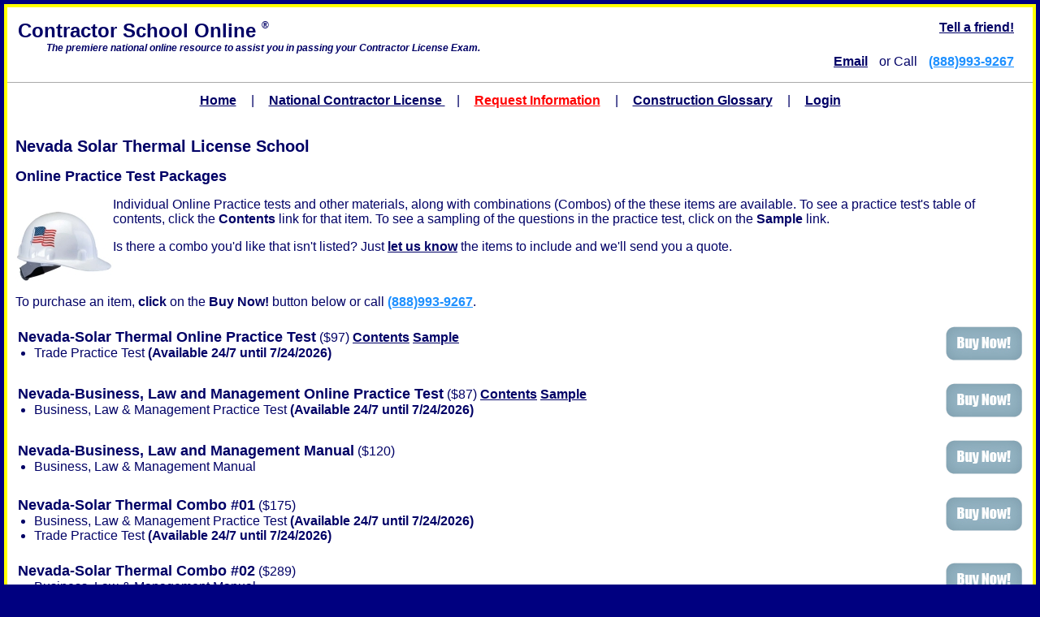

--- FILE ---
content_type: text/html; charset=utf-8
request_url: https://contractorschoolonline.com/Package.aspx?state=Nevada&trade=Solar_Thermal
body_size: 30780
content:



<!DOCTYPE html>
<html xmlns="http://www.w3.org/1999/xhtml" xml:lang="en">
<head>
        <!-- Global site tag (gtag.js) - Google Analytics -->
<script async src="https://www.googletagmanager.com/gtag/js?id=UA-134958979-1"></script>
<script>
  window.dataLayer = window.dataLayer || [];
  function gtag(){dataLayer.push(arguments);}
  gtag('js', new Date());

  gtag('config', 'UA-134958979-1');
</script>

    
    <title>Nevada Solar Thermal Contractor License School</title>
    <meta name="title"  content="Pass your Nevada Solar Thermal License Exam" />
    <meta name="description" content="We are a Nevada Solar Thermal Contractor License School that specializes in helping you pass the Contractor License Exams in Nevada for Solar Thermal.  We offer Online Practice Tests, Study Guides, and Manuals." />
    
    <meta http-equiv="content-type" content="text/html; charset=UTF-8" />
    <meta name="viewport" content="width=device-width, initial-scale=1"/>
    <meta name="robots" content="ALL" />
    <meta name="distribution" content="GLOBAL" />
    <meta name="revisit-after" content="30 Days" />
    <meta name="rating" content="GENERAL" />
    <meta name="copyright" content="Contractor School Online" />
    <meta name="Author" content="Contractor School Online" />
    <meta name="Classification" content="Education" />
    <meta name="Language" content="en-US" />
     <link rel="icon" type="image/png" href="/favicon.png" />
       <link href="/css/CSO.css" rel="stylesheet" type="text/css"/>


    <script type="text/javascript"> //<![CDATA[
        var tlJsHost = ((window.location.protocol == "https:") ? "https://secure.trust-provider.com/" : "http://www.trustlogo.com/");
        document.write(unescape("%3Cscript src='" + tlJsHost + "trustlogo/javascript/trustlogo.js' type='text/javascript'%3E%3C/script%3E"));
//]]></script>
</head>
<body>

    <form method="post" action="./Package.aspx?state=Nevada&amp;trade=Solar_Thermal" id="form1">
<div class="aspNetHidden">
<input type="hidden" name="__VIEWSTATE" id="__VIEWSTATE" value="/[base64]/[base64]" />
</div>

<div class="aspNetHidden">

	<input type="hidden" name="__VIEWSTATEGENERATOR" id="__VIEWSTATEGENERATOR" value="E568B31A" />
	<input type="hidden" name="__EVENTVALIDATION" id="__EVENTVALIDATION" value="/wEdAAxkGOYpMx0V29IT2BsSNCX44sYObI6d2H+skmDkBlxeyuZWrCO7caML/GelKzEozHpWYcN3X63LFMxqfpxUvDSybqyRbR71e4EyBTOuNPqfQAsbEn1vjJ6wYI6dOAQEupksJJb52zk3XNlH2a4XKlmeZ1W06kdJXOF01w9Hzuy7G3KzepIYdlMs1zWL1LHuqNRvNKFKcTnZ9uzO7sk69XV0y6CHioNBuKzr02vae/UZm7sZWtgWA71V8VXkH0gnymdhfaoR01vLEPZ4lyyrhX/hmXxvjw==" />
</div>
        <table style="border-width: 0px; border-style: solid; border-color: #000000; background-color: Yellow; padding: 1px; margin-left: auto; margin-right: auto; vertical-align: text-top; vertical-align: top;">
            <tr>
                <td>
                    <table style="border-width: 0px; border-style: solid; border-color: #000000; background-color: White; margin: 0px; padding: 0px;" cellpadding="0" cellspacing="0">
                        <tr>
                            <td style="padding: 10px;">
                                <table width="100%">
                                    <tr>
                                        <td>
                                            <span style="color: #006; font-family: Verdana, Arial, Helvetica, sans-serif; font-size: 24px; font-weight: bold;">
                                                <b>Contractor School Online
                                            </span>
                                            <!-- Registered TM -->
                                            <span style="color: #006; font-family: Verdana, Arial, Helvetica, sans-serif; font-size: 12px; font-weight: bold; vertical-align: top;">&reg;
                                            </span>
                                            <br />
                                            <span style="margin-left: 35px; color: #006; display: block; font-family: Verdana, Arial, Helvetica, sans-serif; font-size: 16px;">
                                                <span style="font-family: arial black; font-size: 16px;"></span>
                                            </span>
                                            <span style="margin-left: 35px; color: #006; display: block; font-family: Verdana, Arial, Helvetica, sans-serif; font-size: 12px; font-style: italic;">The premiere national online resource to assist you in passing your Contractor License Exam.
                                            </span>
                                            <table width="50%">
                                                <span style="color: red; font-size: 20px">
                                                    <p>
                                                        <b>
                                                            
                                                        </b>
                                                    </p>

                                                </span>
                                            </table>
                                        </td>
                                        
                                        <td style="vertical-align: top; text-align: right;">
                                            <a href="Refer-Us-To-A-Friend.aspx?state=Nevada&trade=Solar_Thermal" class="mobile_links">Tell a friend!</a>
                                            <br />
                                            <br />
                                            <a href="ContactUsEmail.aspx?subject=Contact Us&state=Nevada&trade=Solar_Thermal" class="mobile_links">Email</a> or Call 
                                        <span style="color: dodgerblue; display: inline; font-family: Verdana, Arial, Helvetica, sans-serif; font-weight: bold; font-size: medium;">
                                            <a href="tel:888-993-9267" style="color: dodgerblue; display: inline; font-family: Verdana, Arial, Helvetica, sans-serif; font-weight: bold; font-size: medium;"
                                                class="mobile_links">(888)993-9267</a></span>

                                        </td>
                                        
                                    </tr>
                                </table>
                            </td>
                        </tr>
                        <tr>
                            

                            <td style="text-align: center; padding: 10px; border-top-color: #AAAAAA; border-top-width: 1px; border-top-style: solid;">

                                
                                    <a rel="nofollow" href="Package.aspx?state=Nevada&trade=Solar_Thermal" class="mobile_links">
                                        
                                Home</a>
                                        &nbsp;|&nbsp;
                            <a rel="nofollow" href="Default.aspx" class="mobile_links">
                                National Contractor License </a>
                                        &nbsp;|&nbsp;
                                        <a href="ContactUsEmail.aspx?subject=Information Request&state=Nevada&trade=Solar_Thermal" style="color: red; font-weight: bold;" class="mobile_links">Request Information</a>
                                        &nbsp;|&nbsp;
                                        <a href="Construction-Glossary.aspx?state=Nevada&trade=Solar_Thermal" class="mobile_links">Construction Glossary</a>
                                        &nbsp;|&nbsp;
                                        <a href="https:\\school.contractorschoolonline.com" class="mobile_links">Login</a>
                            </td>
                        </tr>
                        
                        <tr>
                            <td style="vertical-align: top; padding: 10px;">
                                
    <h1>
        Nevada Solar Thermal License School
        
    </h1> 
    <h2>Online Practice Test Packages</h2>
    <table width="100%" cellpadding="0" cellspacing="0">
        <tr>
            <td style="vertical-align: top;">
                <img src="/images/hard-hat.jpg" alt="The Contractor School Online Hard Hat" style="float: left;" alt="Contractor" />
            </td>
            <td style="vertical-align: top;">
                
                    Individual Online Practice tests and other materials, along with combinations (Combos) of the these items are available.
                
                   To see a practice test's table of contents, click the <strong>Contents</strong> link for that item.  To see a sampling of the questions in the practice test, click on the <strong>Sample</strong> link.
                <br />
        
                    <p>Is there a combo you'd like that isn't listed? Just <a href="/ContactUsEmail.aspx?subject=Contact Us&state=Nevada&trade=Solar_Thermal"> let us know</a> the items to include and we'll send you a quote.
                    </p>
        
            </td>
        </tr>
    </table>
                    To purchase an item, <b>click</b> on the <strong>Buy Now!</strong> button below or call <a href="tel:888-993-9267" style="
                                            color: dodgerblue; 
                                            display: inline; 
                                            font-family: Verdana, Arial, Helvetica, sans-serif; 
                                            font-weight: bold;
                                            font-size:medium;" >(888)993-9267</a>.
        <br /><br />
        
        
                <input type="hidden" name="ctl00$ContentPlaceHolder1$Packages$rptTrades$ctl00$_Trade" id="ContentPlaceHolder1_Packages_rptTrades__Trade_0" value="Solar Thermal" />
    
        <input type="hidden" name="ctl00$ContentPlaceHolder1$Packages$rptTrades$ctl00$rptPackages$ctl00$_PackageID" id="ContentPlaceHolder1_Packages_rptTrades_rptPackages_0__PackageID_0" value="2030" />
        <table style= "width:100%;">
                <td><span class="text_header_medium">
                    Nevada-Solar Thermal Online Practice Test</span> ($97)
                     <a href='Content.aspx?state=Nevada&package=Nevada-Solar_Thermal_Online_Practice_Test' style='font-weight: bold; text-decoration: underline;'>Contents</a> <a href='SampleView.aspx?TestID=3414&state=Nevada&package=Nevada-Solar_Thermal_Online_Practice_Test' target='_blank' style='font-weight: bold; text-decoration: underline;'>Sample</a>

                    <ul>
                        
                                <li><span class="text_body_small">
                                    Trade Practice Test
                                    <b>
                                (Available 24/7 until 7/24/2026)
                                    </b>
                                    </span>
                                </li>
                            
                    </ul>
                </td>
                <td style="text-align: right; vertical-align: top;">
                    <div id="ContentPlaceHolder1_Packages_rptTrades_rptPackages_0_pnlBuyNow_0">
	
                        <a href='/SignupForm.aspx?package=Nevada-Solar_Thermal_Online_Practice_Test&state=Nevada&trade=Solar_Thermal'>
                            <img src="/images/buy_now.jpg" alt="Buy Now!" style="border: 0px;" /></a>
                    
</div>

                </td>
        </table>
        <br />
    
    


        
                <input type="hidden" name="ctl00$ContentPlaceHolder1$Packages4$rptTrades$ctl00$_Trade" id="ContentPlaceHolder1_Packages4_rptTrades__Trade_0" value="Solar Thermal" />
    
        <input type="hidden" name="ctl00$ContentPlaceHolder1$Packages4$rptTrades$ctl00$rptPackages$ctl00$_PackageID" id="ContentPlaceHolder1_Packages4_rptTrades_rptPackages_0__PackageID_0" value="110" />
        <table style= "width:100%;">
                <td><span class="text_header_medium">
                    Nevada-Business, Law and Management Online Practice Test</span> ($87)
                     <a href='Content.aspx?state=Nevada&package=Nevada-Business,_Law_and_Management_Online_Practice_Test' style='font-weight: bold; text-decoration: underline;'>Contents</a> <a href='SampleView.aspx?TestID=6&state=Nevada&package=Nevada-Business,_Law_and_Management_Online_Practice_Test' target='_blank' style='font-weight: bold; text-decoration: underline;'>Sample</a>

                    <ul>
                        
                                <li><span class="text_body_small">
                                    Business, Law & Management Practice Test
                                    <b>
                                (Available 24/7 until 7/24/2026)
                                    </b>
                                    </span>
                                </li>
                            
                    </ul>
                </td>
                <td style="text-align: right; vertical-align: top;">
                    <div id="ContentPlaceHolder1_Packages4_rptTrades_rptPackages_0_pnlBuyNow_0">
	
                        <a href='/SignupForm.aspx?package=Nevada-Business,_Law_and_Management_Online_Practice_Test&state=Nevada&trade=Solar_Thermal'>
                            <img src="/images/buy_now.jpg" alt="Buy Now!" style="border: 0px;" /></a>
                    
</div>

                </td>
        </table>
        <br />
    
        <input type="hidden" name="ctl00$ContentPlaceHolder1$Packages4$rptTrades$ctl00$rptPackages$ctl01$_PackageID" id="ContentPlaceHolder1_Packages4_rptTrades_rptPackages_0__PackageID_1" value="1040" />
        <table style= "width:100%;">
                <td><span class="text_header_medium">
                    Nevada-Business, Law and Management Manual</span> ($120)
                    

                    <ul>
                        
                                <li><span class="text_body_small">
                                    Business, Law & Management Manual
                                    <b>
                                
                                    </b>
                                    </span>
                                </li>
                            
                    </ul>
                </td>
                <td style="text-align: right; vertical-align: top;">
                    <div id="ContentPlaceHolder1_Packages4_rptTrades_rptPackages_0_pnlBuyNow_1">
	
                        <a href='/SignupForm.aspx?package=Nevada-Business,_Law_and_Management_Manual&state=Nevada&trade=Solar_Thermal'>
                            <img src="/images/buy_now.jpg" alt="Buy Now!" style="border: 0px;" /></a>
                    
</div>

                </td>
        </table>
        <br />
    
    


        
                <input type="hidden" name="ctl00$ContentPlaceHolder1$Packages3$rptTrades$ctl00$_Trade" id="ContentPlaceHolder1_Packages3_rptTrades__Trade_0" value="Solar Thermal" />
    
    


        
                <input type="hidden" name="ctl00$ContentPlaceHolder1$Packages1$rptTrades$ctl00$_Trade" id="ContentPlaceHolder1_Packages1_rptTrades__Trade_0" value="Solar Thermal" />
    
    


        
                <input type="hidden" name="ctl00$ContentPlaceHolder1$Packages2$rptTrades$ctl00$_Trade" id="ContentPlaceHolder1_Packages2_rptTrades__Trade_0" value="Solar Thermal" />
    
        <input type="hidden" name="ctl00$ContentPlaceHolder1$Packages2$rptTrades$ctl00$rptPackages$ctl00$_PackageID" id="ContentPlaceHolder1_Packages2_rptTrades_rptPackages_0__PackageID_0" value="26588" />
        <table style= "width:100%;">
                <td><span class="text_header_medium">
                    Nevada-Solar Thermal Combo #01</span> ($175)
                    

                    <ul>
                        
                                <li><span class="text_body_small">
                                    Business, Law & Management Practice Test
                                    <b>
                                (Available 24/7 until 7/24/2026)
                                    </b>
                                    </span>
                                </li>
                            
                                <li><span class="text_body_small">
                                    Trade Practice Test
                                    <b>
                                (Available 24/7 until 7/24/2026)
                                    </b>
                                    </span>
                                </li>
                            
                    </ul>
                </td>
                <td style="text-align: right; vertical-align: top;">
                    <div id="ContentPlaceHolder1_Packages2_rptTrades_rptPackages_0_pnlBuyNow_0">
	
                        <a href='/SignupForm.aspx?package=Nevada-Solar_Thermal_Combo_%2301&state=Nevada&trade=Solar_Thermal'>
                            <img src="/images/buy_now.jpg" alt="Buy Now!" style="border: 0px;" /></a>
                    
</div>

                </td>
        </table>
        <br />
    
        <input type="hidden" name="ctl00$ContentPlaceHolder1$Packages2$rptTrades$ctl00$rptPackages$ctl01$_PackageID" id="ContentPlaceHolder1_Packages2_rptTrades_rptPackages_0__PackageID_1" value="26589" />
        <table style= "width:100%;">
                <td><span class="text_header_medium">
                    Nevada-Solar Thermal Combo #02</span> ($289)
                    

                    <ul>
                        
                                <li><span class="text_body_small">
                                    Business, Law & Management Manual
                                    <b>
                                
                                    </b>
                                    </span>
                                </li>
                            
                                <li><span class="text_body_small">
                                    Business, Law & Management Practice Test
                                    <b>
                                (Available 24/7 until 7/24/2026)
                                    </b>
                                    </span>
                                </li>
                            
                                <li><span class="text_body_small">
                                    Trade Practice Test
                                    <b>
                                (Available 24/7 until 7/24/2026)
                                    </b>
                                    </span>
                                </li>
                            
                    </ul>
                </td>
                <td style="text-align: right; vertical-align: top;">
                    <div id="ContentPlaceHolder1_Packages2_rptTrades_rptPackages_0_pnlBuyNow_1">
	
                        <a href='/SignupForm.aspx?package=Nevada-Solar_Thermal_Combo_%2302&state=Nevada&trade=Solar_Thermal'>
                            <img src="/images/buy_now.jpg" alt="Buy Now!" style="border: 0px;" /></a>
                    
</div>

                </td>
        </table>
        <br />
    
        <input type="hidden" name="ctl00$ContentPlaceHolder1$Packages2$rptTrades$ctl00$rptPackages$ctl02$_PackageID" id="ContentPlaceHolder1_Packages2_rptTrades_rptPackages_0__PackageID_2" value="26590" />
        <table style= "width:100%;">
                <td><span class="text_header_medium">
                    Nevada-Solar Thermal Combo #03</span> ($206)
                    

                    <ul>
                        
                                <li><span class="text_body_small">
                                    Business, Law & Management Manual
                                    <b>
                                
                                    </b>
                                    </span>
                                </li>
                            
                                <li><span class="text_body_small">
                                    Trade Practice Test
                                    <b>
                                (Available 24/7 until 7/24/2026)
                                    </b>
                                    </span>
                                </li>
                            
                    </ul>
                </td>
                <td style="text-align: right; vertical-align: top;">
                    <div id="ContentPlaceHolder1_Packages2_rptTrades_rptPackages_0_pnlBuyNow_2">
	
                        <a href='/SignupForm.aspx?package=Nevada-Solar_Thermal_Combo_%2303&state=Nevada&trade=Solar_Thermal'>
                            <img src="/images/buy_now.jpg" alt="Buy Now!" style="border: 0px;" /></a>
                    
</div>

                </td>
        </table>
        <br />
    
    


    <br />
        
                            </td>
                        </tr>

                    </table>
                </td>
            </tr>

            <tr>
                <td style="font-size: 10pt; color: #AAC; text-align: center; padding: 10px; border-top: 1px solid #aaaaaa; background-color: #FFFFFF;">
                    
                    <a href="offer.aspx?state=Nevada&trade=Solar_Thermal" style="color: #AAC;" class="mobile_links">What We Offer</a>
                    &nbsp;|&nbsp;
                                        <a href="obtain_license.aspx?state=Nevada&trade=Solar_Thermal" style="color: #AAC;" class="mobile_links">Obtaining a Trade License</a>
                    &nbsp;|&nbsp;
                                        <a href="preparation.aspx?state=Nevada&trade=Solar_Thermal" style="color: #AAC;" class="mobile_links">Test Preparation</a>
                    &nbsp;|&nbsp;
                            <a href="about.aspx?state=Nevada&trade=Solar_Thermal" style="color: #AAC;" class="mobile_links">About Us</a>
                    &nbsp;|&nbsp;
                            <a href="ContactUsEmail.aspx?subject=Contact Us&state=Nevada&trade=Solar_Thermal" style="color: #AAC;" class="mobile_links">Contact Us</a>
                    <br />
                    <br />
                    Copyright &copy; 1998-2026,
                            Contractor School Online&reg;,All Rights Reserved
                            <br />
                    <br />
                    

                    <script language="JavaScript" type="text/javascript">
                        TrustLogo("https://www.positivessl.com/images/seals/positivessl_trust_seal_sm_124x32.png", "POSDV", "none");
                    </script>
                    
                    <small style="float: right; vertical-align: bottom">VWS</small>
                </td>
            </tr>
        </table>
    </form>
</body>
</html>


--- FILE ---
content_type: text/css
request_url: https://contractorschoolonline.com/css/CSO.css
body_size: 5781
content:
.header {
	font-family: Verdana;
	font-size: 36px;
	color: #000066;
}
.medbody {
	font-family: Verdana;
	font-size: 18px;
	color: #000066;
	font-weight: bold;
}
.body {
	font-family: Verdana;
	font-size: 18px;
	color: #000066;
}
.smallbody {
	font-family: Verdana;
	font-size: 16px;
	color: #000066;
}
.logofont {
	font-family: "GoudyHandtooled BT";
	font-size: 36px;
	color: #000099;

}
.smallbodybold {
	font-family: Verdana;
	font-size: 16px;
	font-weight: bold;
	color: #000099;
}
.logofontmedium {
	font-family: "Goudy Handtooled BT";
	font-size: 26px;
	color: #000066;
}
.smallbodyitalic {
	font-family: Verdana;
	font-size: 16px;
	font-style: italic;
	color: #000033;
}
.bodybold {
	font-family: Verdana;
	font-size: 18px;
	font-weight: bold;
	color: #000066;
}
.adminTableHeader
{
	background-color:#4499BB;
	font-family: verdana;
	color:#FFFFFF;
	font-weight:bolder;
	font-size:20px;
}

.adminSearchTableHeader
{
    background-color: #4499BB;
    font-family: verdana;
    font-weight:bolder;
	font-size:20px;
}

.adminSearchTableBodyRow1
{
    background-color: #FAFAD2;
    font-family: verdana;
    font-weight: none;
    font-size: 18px;
    color: #000066;
}

.adminSearchTableBodyRow2
{
    background-color:#E6E6FA;
    font-family: verdana;
    font-weight: none;
    font-size: 18px;
    color: #000066;
}

.adminSearchHeaderLinks           { color: #FFFFFF; }
.adminSearchHeaderLinks:visited   { color: #FFFFFF; }
.adminSearchHeaderLinks:active    { color: #FFFFFF; }
.adminSearchHeaderLinks:hover     { color: #FFFF99; }

.adminSearchBodyLinks           { color: #000066; }
.adminSearchBodyLinks:visited   { color: #000066; }
.adminSearchBodyLinks:active    { color: #000066; }
.adminSearchBodyLinks:hover     { color: #0000FF; }

.title {font-family: Verdana, Arial, Helvetica, sans-serif; font-style: normal; line-height: normal; font-weight: bold; text-decoration: none; font-size: 24px; color: #00399C}
.message {font-family: Verdana, Arial, Helvetica, sans-serif; font-style: normal; line-height: normal; font-weight: normal; text-decoration: none; font-size: 12px; color: #808080}
.userdata {font-family: Verdana, Arial, Helvetica, sans-serif; font-style: normal; line-height: normal; font-weight: bold; text-decoration: none; font-size: 12px; color: #ffffff}
.question {font-family: Verdana, Arial, Helvetica, sans-serif; font-style: normal; line-height: normal; font-weight: bold; text-decoration: none; font-size: 12px; color: #000000}
.answer {font-family: Verdana, Arial, Helvetica, sans-serif; font-style: normal; line-height: normal; font-weight: normal; text-decoration: none; font-size: 10px; color: #000000}
.input {font-size:11px; border-style:solid; border-color:#00399C; border-width:1px; color:#000000}
.inputuserdata {font-family: Verdana, Arial, Helvetica, sans-serif; font-size:12px; border-style:solid; border-color:#00399C; border-width:1px; height:20px; color:#000000}
.footer {font-family: Verdana, Arial, Helvetica, sans-serif; font-style: normal; line-height: normal; font-weight: normal; text-decoration: none; font-size: 9px; color: #808080}
.pricefont {
	font-family: Verdana, Arial, Helvetica, sans-serif;
	font-size: 20px;
	font-weight: bold;
	color: #D50000;
}

body {
    background-color: #000080;
    color: #006;
    display: block;
    font-family: Verdana, Arial, Helvetica, sans-serif;
    font-size: 16px;
    margin-bottom: 0px;
    margin-left: 0px;
    margin-right: 0px;
    margin-top: 0px;
    padding-bottom: 5px;
    padding-left: 5px;
    padding-right: 5px;
    padding-top: 5px;
}

.mobile_links {
    margin-bottom: 8px;
    margin-left: 8px;
    margin-right: 8px;
    margin-top: 8px;
    padding-bottom: 2px;
    padding-left: 2px;
    padding-right: 2px;
    padding-top: 2px;
    line-height: 1.5rem
}

h1 {
    font-family: Verdana, Arial, Helvetica, sans-serif;
    font-weight: bold;
    font-size: 20px;
}

h2 {
    font-family: Verdana, Arial, Helvetica, sans-serif;
    font-weight: bold;
    font-size: 18px;
}

h3 {
    font-family: Verdana, Arial, Helvetica, sans-serif;
    font-weight: bold;
    font-size: 17px;
}
h4 {
    font-family: Verdana, Arial, Helvetica, sans-serif;
    font-weight: bold;
    font-size: 16px;
}

/*
li {
    line-height: 20px;
    font-weight: bold;
    font-size: 15px;
    text-indent: 100px
}
*/
a {
    color: #006;
    cursor: auto;
    display: inline;
    float: none;
    font-family: Verdana, Arial, Helvetica, sans-serif;
    font-size: 16px;
    font-weight: bold;
    text-decoration: underline;
}

    a:hover {
        color: #006;
        cursor: auto;
        display: inline;
        float: none;
        font-family: Verdana, Arial, Helvetica, sans-serif;
        font-size: 16px;
        font-weight: bold;
        text-decoration: underline;
    }

.style2 {
    border-width: 0px;
    width: 163px;
    height: 79px;
}

.text_header_small {
    font-family: Verdana, Arial, Helvetica, sans-serif;
    font-weight: bold;
    font-size: 16px;
}

.color_text_default {
    color: #000066;
}

a.disabledLink {
    color: #888888;
    cursor: default;
    display: inline;
    float: none;
    font-family: Verdana, Arial, Helvetica, sans-serif;
    font-size: 16px;
    font-weight: bold;
    text-decoration: none;
}

    a.disabledLink:hover {
        cursor: default;
        text-decoration: none;
    }

.text_header_medium {
    font-family: Verdana, Arial, Helvetica, sans-serif;
    font-weight: bold;
    font-size: 18px;
}

.text_header_large {
    font-family: Verdana, Arial, Helvetica, sans-serif;
    font-weight: bold;
    font-size: 22px;
}

.clear {
    clear: both;
    height: 1px;
    overflow: hidden;
}

ul, ol {
    padding: 0px;
    margin: 0px;
    margin-left: 20px;
}
